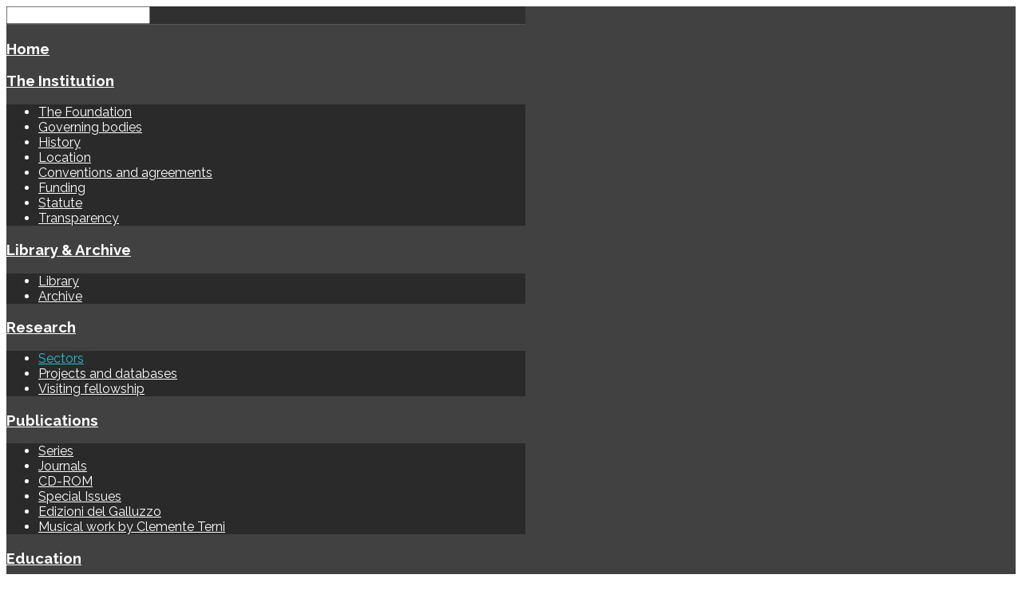

--- FILE ---
content_type: text/html; charset=utf-8
request_url: https://fefonlus.it/index.php/en/research/sectors/music-section
body_size: 12661
content:
<!DOCTYPE HTML>
<html xml:lang="en-GB" lang="en-GB"
>
<head>
<base href="https://fefonlus.it/index.php/en/research/sectors/music-section" />
	<meta http-equiv="content-type" content="text/html; charset=utf-8" />
	<meta name="generator" content="Joomla! - Open Source Content Management" />
	<title>Fondazione Ezio Franceschini ONLUS - Music section</title>
	<link href="/index.php/en/research/sectors/music-section?format=feed&amp;type=rss" rel="alternate" type="application/rss+xml" title="RSS 2.0" />
	<link href="/index.php/en/research/sectors/music-section?format=feed&amp;type=atom" rel="alternate" type="application/atom+xml" title="Atom 1.0" />
	<link href="/templates/forte/favicon.ico" rel="shortcut icon" type="image/vnd.microsoft.icon" />
	<link href="https://fefonlus.it/index.php/en/component/search/?Itemid=1002&amp;format=opensearch" rel="search" title="Search Fondazione Ezio Franceschini ONLUS" type="application/opensearchdescription+xml" />
	<link href="/media/mod_languages/css/template.css?1b474cb1fe0039cbcb7da0cb0fa022e3" rel="stylesheet" type="text/css" />
	<style type="text/css">
div.mod_search821 input[type="search"]{ width:auto; }
	</style>
	<script src="/media/jui/js/jquery.min.js?1b474cb1fe0039cbcb7da0cb0fa022e3" type="text/javascript"></script>
	<script src="/media/jui/js/jquery-noconflict.js?1b474cb1fe0039cbcb7da0cb0fa022e3" type="text/javascript"></script>
	<script src="/media/jui/js/jquery-migrate.min.js?1b474cb1fe0039cbcb7da0cb0fa022e3" type="text/javascript"></script>
	<script src="/media/system/js/caption.js?1b474cb1fe0039cbcb7da0cb0fa022e3" type="text/javascript"></script>
	<script src="/media/jui/js/bootstrap.min.js?1b474cb1fe0039cbcb7da0cb0fa022e3" type="text/javascript"></script>
	<script src="/media/jui/js/jquery.ui.core.min.js?1b474cb1fe0039cbcb7da0cb0fa022e3" type="text/javascript"></script>
	<script src="/media/jui/js/jquery.ui.sortable.min.js?1b474cb1fe0039cbcb7da0cb0fa022e3" type="text/javascript"></script>
	<script src="https://fefonlus.it/templates/forte/js/jquery/jquery-ui-addons.js" type="text/javascript"></script>
	<!--[if lt IE 9]><script src="/media/system/js/html5fallback.js?1b474cb1fe0039cbcb7da0cb0fa022e3" type="text/javascript"></script><![endif]-->
	<script type="text/javascript">
jQuery(window).on('load',  function() {
				new JCaption('img.caption');
			});
	</script>



			<meta name="viewport" content="initial-scale=1.0" />
	
		<link href="https://fefonlus.it/images/favicon.ico" rel="shortcut icon" type="image/x-icon" />
	
<script type="text/javascript">
	if(jQuery().jquery=='1.11.0') { jQuery.easing['easeOutExpo'] = jQuery.easing['easeOutCirc'] };
</script>

	<link href="https://fefonlus.it/templates/forte/css/bootstrap/bootstrap-default-min.css" rel="stylesheet" type="text/css" />
	<link href="https://fefonlus.it/templates/forte/css/bootstrap/bootstrap-responsive.css" rel="stylesheet" type="text/css" />
		
	<link rel="stylesheet" href="https://fefonlus.it/templates/forte/css/font-awesome/css/font-awesome.min.css">
	
	<link rel="stylesheet" href="https://fefonlus.it/templates/forte/css/ionicons/css/ionicons.min.css">

<!-- Css and js addons for vertex features -->
	<link rel="stylesheet" type="text/css" href="//fonts.googleapis.com/css?family=Raleway" />
<style type="text/css"> /* MAX IMAGE WIDTH */img {  height:auto !important;   max-width:100% !important; -webkit-box-sizing: border-box !important; /* Safari/Chrome, other WebKit */ -moz-box-sizing: border-box !important; /* Firefox, other Gecko */ box-sizing: border-box !important; /* Opera/IE 8+ */  }#map_canvas img, .gm-style img { max-width:none !important; }.full_width { width:100% !important; -webkit-box-sizing: border-box !important; /* Safari/Chrome, other WebKit */ -moz-box-sizing: border-box !important; /* Firefox, other Gecko */ box-sizing: border-box !important; /* Opera/IE 8+ */ }.S5_submenu_itemTablet{ background:none !important; } #s5_right_wrap, #s5_left_wrap, #s5_right_inset_wrap, #s5_left_inset_wrap, #s5_right_top_wrap, #s5_left_top_wrap, #s5_right_bottom_wrap, #s5_left_bottom_wrap { width:100% !important; }   #s5_right_column_wrap { width:10% !important; margin-left:-20% !important; } #s5_left_column_wrap { width:10% !important; } #s5_center_column_wrap_inner { margin-right:20% !important; margin-left:20% !important; }  #s5_responsive_mobile_drop_down_wrap input { width:96% !important; } #s5_responsive_mobile_drop_down_search input { width:100% !important; }  @media screen and (max-width: 1280px){ body { height:100% !important; position:relative !important;  padding-bottom:48px !important;  } #s5_responsive_menu_button { display:block !important; }  }  @media screen and (max-width: 970px){ #subMenusContainer .S5_subtext { width:85%; } }   #s5_responsive_mobile_sidebar { background:#414141; background: -moz-linear-gradient(top, #414141 0%, #414141 100%); background: -webkit-gradient(linear, left top, left bottom, color-stop(0%,#414141), color-stop(100%,#414141)); background: -webkit-linear-gradient(top, #414141 0%,#414141 100%); background: -o-linear-gradient(top, #414141 0%,#414141 100%); background: -ms-linear-gradient(top, #414141 0%,#414141 100%); background: linear-gradient(top, #414141 0%,#414141 100%); font-family: Raleway !important; } #s5_responsive_mobile_sidebar a, #s5_responsive_mobile_search, #s5_responsive_mobile_sidebar_login_register_wrap, #s5_responsive_mobile_sidebar_menu_wrap, .module_round_box-sidebar, .module_round_box-sidebar .s5_mod_h3, .module_round_box-sidebar .s5_h3_first, .module_round_box-sidebar .s5_h3_last, #s5_responsive_mobile_sidebar_menu_wrap h3 { color:#FFFFFF !important; font-family: Raleway !important; } .s5_responsive_mobile_sidebar_inactive .s5_responsive_mobile_sidebar_title_wrap:hover, #s5_responsive_mobile_sidebar_title_wrap_login_open, #s5_responsive_mobile_sidebar_title_wrap_register_open, #s5_responsive_mobile_sidebar_search_wrap_inner1, #s5_responsive_mobile_sidebar .first_level_li:hover { background:#303030; cursor:pointer; font-family: Raleway !important; } .s5_mobile_sidebar_h3_open, #s5_responsive_mobile_sidebar_menu_wrap h3:hover { background:#303030; cursor:pointer; } .s5_mobile_sidebar_h3_open span, #s5_responsive_mobile_sidebar_title_wrap_register_open, #s5_responsive_mobile_sidebar_title_wrap_login_open, #s5_responsive_mobile_sidebar a.s5_mobile_sidebar_active, #s5_responsive_mobile_sidebar .s5_mobile_sidebar_h3_open a { color:#23C0CC !important; } #s5_responsive_mobile_sidebar_menu_wrap div, #s5_responsive_mobile_sidebar_login_bottom, #s5_responsive_mobile_sidebar_register_bottom { background:#2A2A2A; } #s5_responsive_mobile_sidebar_search_wrap, #s5_responsive_mobile_sidebar_login_register_wrap, #s5_responsive_mobile_sidebar_menu_wrap { border-bottom:solid 1px #555555; font-family: Raleway !important; } #s5_pos_sidebar_top, #s5_pos_sidebar_bottom { border-bottom:solid 1px #555555; } #s5_responsive_mobile_sidebar_login_bottom #modlgn-username, #s5_responsive_mobile_sidebar_login_bottom #modlgn-passwd, #s5_responsive_mobile_sidebar_register_bottom input { background:#FFFFFF; color:#666666; border:solid 1px #FFFFFF; font-family: Raleway !important; }  #s5_responsive_mobile_bottom_bar, #s5_responsive_mobile_top_bar { background:#373737; background: -moz-linear-gradient(top, #373737 0%, #373737 100%); /* FF3.6+ */ background: -webkit-gradient(linear, left top, left bottom, color-stop(0%,#373737), color-stop(100%,#373737)); /* Chrome,Safari4+ */ background: -webkit-linear-gradient(top, #373737 0%,#373737 100%); /* Chrome10+,Safari5.1+ */ background: -o-linear-gradient(top, #373737 0%,#373737 100%); /* Opera11.10+ */ background: -ms-linear-gradient(top, #373737 0%,#373737 100%); /* IE10+ */ background: linear-gradient(top, #373737 0%,#373737 100%); /* W3C */   font-family: Raleway !important; } .s5_responsive_mobile_drop_down_inner, .s5_responsive_mobile_drop_down_inner input, .s5_responsive_mobile_drop_down_inner button, .s5_responsive_mobile_drop_down_inner .button, #s5_responsive_mobile_drop_down_search .validate { font-family: Raleway !important; } .s5_responsive_mobile_drop_down_inner button:hover, .s5_responsive_mobile_drop_down_inner .button:hover, .s5_responsive_mobile_present #s5_responsive_mobile_drop_down_wrap .btn, .s5_responsive_mobile_present #s5_responsive_mobile_drop_down_wrap .btn:hover { background:#373737 !important; } #s5_responsive_mobile_drop_down_menu, #s5_responsive_mobile_drop_down_menu a, #s5_responsive_mobile_drop_down_login a { font-family: Raleway !important; color:#FFFFFF !important; } #s5_responsive_mobile_bar_active, #s5_responsive_mobile_drop_down_menu .current a, .s5_responsive_mobile_drop_down_inner .s5_mod_h3, .s5_responsive_mobile_drop_down_inner .s5_h3_first { color:#23C0CC !important; } .s5_responsive_mobile_drop_down_inner button, .s5_responsive_mobile_drop_down_inner .button, .s5_responsive_mobile_present #s5_responsive_mobile_drop_down_wrap .btn, .s5_responsive_mobile_present #s5_responsive_mobile_drop_down_wrap .btn:hover { background:#23C0CC !important; } #s5_responsive_mobile_drop_down_menu .active ul li, #s5_responsive_mobile_drop_down_menu .current ul li a, #s5_responsive_switch_mobile a, #s5_responsive_switch_desktop a, #s5_responsive_mobile_drop_down_wrap { color:#FFFFFF !important; } #s5_responsive_mobile_toggle_click_menu span { border-right:solid 1px #373737; } #s5_responsive_mobile_toggle_click_menu { border-right:solid 1px #373737; } #s5_responsive_mobile_toggle_click_search span, #s5_responsive_mobile_toggle_click_register span, #s5_responsive_mobile_toggle_click_login span, #s5_responsive_mobile_scroll a { border-left:solid 1px #373737; } #s5_responsive_mobile_toggle_click_search, #s5_responsive_mobile_toggle_click_register, #s5_responsive_mobile_toggle_click_login, #s5_responsive_mobile_scroll { border-left:solid 1px #373737; } .s5_responsive_mobile_open, .s5_responsive_mobile_closed:hover, #s5_responsive_mobile_scroll:hover { background:#373737; } #s5_responsive_mobile_drop_down_menu .s5_responsive_mobile_drop_down_inner, #s5_responsive_mobile_drop_down_register .s5_responsive_mobile_drop_down_inner, #s5_responsive_mobile_drop_down_login .s5_responsive_mobile_drop_down_inner, #s5_responsive_mobile_drop_down_search .s5_responsive_mobile_drop_down_inner { background:#373737; }     @media screen and (max-width: 1000px){ #s5_columns_wrap_inner { width:100% !important; } #s5_center_column_wrap { width:100% !important; left:100% !important; } #s5_left_column_wrap { left:0% !important; } #s5_left_top_wrap, #s5_left_column_wrap, #s5_left_inset_wrap, #s5_left_wrap, #s5_left_bottom_wrap, #s5_right_top_wrap, #s5_right_column_wrap, #s5_right_inset_wrap, #s5_right_wrap, #s5_right_bottom_wrap { width:100% !important; } #s5_center_column_wrap_inner { margin:0px !important; } #s5_left_column_wrap { margin-right:0px !important; } #s5_right_column_wrap { margin-left:0px !important; } .items-row .item { width:100% !important; padding-left:0px !important; padding-right:0px !important; margin-right:0px !important; margin-left:0px !important; } }      @media screen and (min-width:580px) and (max-width: 1100px){  #s5_top_row1 .s5_float_left { float:left !important; width:50% !important; } }                    @media screen and (min-width:580px) and (max-width: 1000px){  #s5_bottom_row3 .s5_float_left { float:left !important; width:50% !important; } }         body { background:none !important; background-color:#FFFFFF !important;  } #s5_top_row1_area1 {  background:#F2F2F2 !important;   }  #s5_bottom_row3_area2 {  background:#0000ff !important;   }    </style><script type="text/javascript">/*<![CDATA[*/jQuery(document).ready(function(){function s5_login_url(){window.location="index.php?option=com_users&view=login";}
if(document.getElementById("s5_login")){document.getElementById("s5_login").className="";document.getElementById("s5_login").onclick=s5_login_url;if(document.getElementById("s5_login").href){document.getElementById("s5_login").href="javascript:;";}}});jQuery(document).ready(function(){function s5_register_url(){window.location="index.php?option=com_users&view=registration";}
if(document.getElementById("s5_register")){document.getElementById("s5_register").className="";document.getElementById("s5_register").onclick=s5_register_url;if(document.getElementById("s5_register").href){document.getElementById("s5_register").href="javascript:;";}}});</script>
<script type="text/javascript" src="https://fefonlus.it/templates/forte/js/core/s5_flex_menu-min.js"></script>
<link rel="stylesheet" href="https://fefonlus.it/templates/forte/css/s5_flex_menu.css" type="text/css" />
<link rel="stylesheet" href="https://fefonlus.it/templates/system/css/system.css" type="text/css" />
<link rel="stylesheet" href="https://fefonlus.it/templates/system/css/general.css" type="text/css" />


<link href="https://fefonlus.it/templates/forte/css/template.css" rel="stylesheet" type="text/css" />



<link href="https://fefonlus.it/templates/forte/css/editor.css" rel="stylesheet" type="text/css" />

<link href="https://fefonlus.it/templates/forte/css/thirdparty.css" rel="stylesheet" type="text/css" />


<link rel="stylesheet" type="text/css" href="//fonts.googleapis.com/css?family=Open+Sans:100,200,300,400,500,600,700,800,900" />

<link href="https://fefonlus.it/templates/forte/css/multibox/multibox.css" rel="stylesheet" type="text/css" />
<link href="https://fefonlus.it/templates/forte/css/multibox/ajax.css" rel="stylesheet" type="text/css" />
<script type="text/javascript" src="https://fefonlus.it/templates/forte/js/multibox/overlay.js"></script>
<script type="text/javascript" src="https://fefonlus.it/templates/forte/js/multibox/multibox.js"></script>

<script type="text/javascript" src="https://fefonlus.it/templates/forte/js/core/s5_font_adjuster-min.js"></script>


	<link rel="stylesheet" type="text/css" href="https://fefonlus.it/templates/forte/css/core/s5_responsive_bars-min.css" />
	<link href="https://fefonlus.it/templates/forte/css/core/s5_responsive_hide_classes-min.css" rel="stylesheet" type="text/css" />
	<style type="text/css"> @media screen and (min-width: 650px){.s5_responsive_mobile_sidebar_show_ltr {width:650px !important;}.s5_responsive_mobile_sidebar_body_wrap_show_ltr {margin-left:650px !important;}.s5_responsive_mobile_sidebar_show_rtl {width:650px !important;}.s5_responsive_mobile_sidebar_body_wrap_show_rtl {margin-right:650px !important;}#s5_responsive_mobile_sidebar_inner1 {width:650px !important;}}</style>


	<link rel="stylesheet" type="text/css" href="https://fefonlus.it/templates/forte/css/s5_responsive.css" />
	
	

	<link rel="stylesheet" type="text/css" href="https://fefonlus.it/templates/forte/css/custom.css" />
	<script type="text/javascript">
	//<![CDATA[
				        jQuery(document).ready( function() {
		            var myMenu = new MenuMatic({
				tabletWidth:1400,
                effect:"slide & fade",
                duration:500,
                physics: 'linear',
                hideDelay:250,
                orientation:"horizontal",
                tweakInitial:{x:0, y:0},
				                                     	            direction:{    x: 'right',    y: 'down' },
				                opacity:100            });
        });		
			//]]>	
    </script>    

<!-- Info Slide Script - Called in header so css validates -->	
<link href="https://fefonlus.it/templates/forte/css/core/s5_info_slide-min.css" rel="stylesheet" type="text/css" />
<script type="text/javascript" src="https://fefonlus.it/templates/forte/js/core/s5_info_slide-min.js"></script>

	

<!-- Resize column function -->	
<script type="text/javascript">//<![CDATA[
	var s5_resize_columns_browser_check = "safari";
	var s5_resize_columns = "all";
	var s5_resize_columns_delay = "500";
	var s5_resize_columns_small_tablets = "default";
//]]></script>
<script type="text/javascript" src="https://fefonlus.it/templates/forte/js/core/s5_columns_equalizer-min.js"></script>
<!-- File compression. Needs to be called last on this file -->	
<!-- The excluded files, listed below the compressed php files, are excluded because their calls vary per device or per browser. Included compression files are only ones that have no conditions and are included on all devices and browsers. Otherwise unwanted css will compile in the compressed files. -->	

<!-- Additional scripts to load inside of the header -->

<link rel="stylesheet" type="text/css" href="//fonts.googleapis.com/css?family=Raleway:100,200,300,400,500,600,700,800,900" />

<style type="text/css"> 
.readon, button, .btn, .button, .highlight_font, h1, h2, h3, h4, h5, .pagenav a, .pagenav a, label, #s5_menu_search_wrap, #subMenusContainer {
font-family: Raleway;
}

.btn-link, a, #s5_search_wrap:hover, .s5_icon_search_close:hover, .readon.readon_grey, #subMenusContainer .moduletable a {
color:#0003FF;
}

.readon.readon_grey, .module_round_box ul.menu ul a:hover, .module_round_box ul.menu ul span:hover, .module_round_box ul.menu li ul li.current a, #s5_bottom_row3_area1 .module_round_box_outer ul li a:hover, #s5_bottom_row3_area1 .module_round_box_outer ul.menu a:hover, #s5_bottom_row3_area1 .module_round_box_outer ul.menu span:hover, h2 a:hover {
color:#0003FF !important;
}

#s5_nav li.active, .button, .readmore a, .readon, button, .s5_ls_readmore, .dropdown-menu li > a:hover, .dropdown-menu li > a:focus, .dropdown-submenu:hover > a, .dropdown-menu .active > a, .dropdown-menu .active > a:hover, .nav-list > .active > a, .nav-list > .active > a:hover, .nav-pills > .active > a, .nav-pills > .active > a:hover, .btn-group.open .btn-primary.dropdown-toggle, .btn-primary, .item-page .dropdown-menu li > a:hover, .blog .dropdown-menu li > a:hover, .item .dropdown-menu li > a:hover, .btn, .pagenav a, .jdGallery .carousel .carouselInner .active, #s5_pos_custom_2, .module_round_box-highlight, .recommended .s5_title, .ac-container label:hover, .ac-container2 label:hover {
background:#0003FF !important;
}

.module_round_box ul.menu li.active span, .module_round_box ul.menu li.active a {
background:#0003FF;
}

#s5_nav li.mainMenuParentBtnFocused, #s5_nav li.mainMenuParentBtnFocused, .S5_submenu_item:hover, .S5_grouped_child_item .S5_submenu_item:hover, #s5_nav li.mainMenuParentBtn:hover, p.readmore:hover a, .readon:hover, .button:hover, button:hover, .pagenav a:hover, .well .btn:hover, .module_round_box-highlight .s5_mod_h3_outer {
background:#0000e1 !important;
}

.module_round_box ul.menu li a:hover, .module_round_box ul.menu li span:hover {
background:#0000e1;
}

.s5_scrolltotop:hover {
background-color:#0003FF !important;
}



.mainParentBtn a {
background:none !important;
}
#s5_nav li.mainParentBtn .s5_level1_span2 a {
padding:0px;
}
#s5_nav li.mainMenuParentBtnFocused a, #s5_nav li.mainMenuParentBtnFocused a, #s5_nav li.active.mainParentBtn a {
background:none !important;
}

.s5_body_shadow {
-webkit-box-shadow: 0px 0px 114px rgba(0, 0, 0, 0.2);
-moz-box-shadow: 0px 0px 114px rgba(0, 0, 0, 0.2);
box-shadow: 0px 0px 114px rgba(0, 0, 0, 0.2);
}

#s5_bottom_menu_wrap {
padding-right:60px;
}

body, .inputbox {font-family: 'Open Sans',Helvetica,Arial,Sans-Serif ;} 


/* k2 stuff */
div.itemHeader h2.itemTitle, div.catItemHeader h3.catItemTitle, h3.userItemTitle a, #comments-form p, #comments-report-form p, #comments-form span, #comments-form .counter, #comments .comment-author, #comments .author-homepage,
#comments-form p, #comments-form #comments-form-buttons, #comments-form #comments-form-error, #comments-form #comments-form-captcha-holder {font-family: 'Open Sans',Helvetica,Arial,Sans-Serif ;} 
	
.s5_wrap{width:100%;}	
</style>
</head>

<body id="s5_body">

<div id="s5_scrolltotop"></div>

<!-- Top Vertex Calls -->
<!-- Call mobile sidebar -->
<div id="s5_responsive_mobile_sidebar" class="s5_responsive_mobile_sidebar_hide_ltr">
	<div id="s5_responsive_mobile_sidebar_inner1" class="s5_responsive_mobile_sidebar_light">
<div id="s5_responsive_mobile_sidebar_inner2">

		<div id="s5_responsive_mobile_sidebar_search_wrap">
	<div id="s5_responsive_mobile_sidebar_search_wrap_inner1">
	<div id="s5_responsive_mobile_sidebar_search_wrap_inner2">
		<form method="post" action="https://fefonlus.it/">
		<input type="text" onfocus="if (this.value=='Search...') this.value='';" onblur="if (this.value=='') this.value='Search...';" value="Search..." id="s5_responsive_mobile_search" name="searchword" />
		<input type="hidden" value="search" name="task" />
		<input type="hidden" value="com_search" name="option" />
		<input type="hidden" value="1" name="Itemid" />
	</form>
	</div>
	</div>
	</div>
	<div style="clear:both"></div>
	
	
			
			<div id="s5_responsive_mobile_sidebar_menu_wrap">
			
<!--<ul class="menu">-->
<h3 class=''><span><a   href='/index.php/en/' >Home</a></span></h3><h3 class='' onclick='s5_responsive_mobile_sidebar_h3_click(this.id)'><span class='s5_sidebar_deeper'><a  href='/index.php/en/the-institution' >The Institution</a></span></h3><div class='s5_responsive_mobile_sidebar_sub'><ul><li><a   href="/index.php/en/the-institution/the-foundation" >The Foundation</a></li><li><a   href="/index.php/en/the-institution/governing-bodies" >Governing bodies</a></li><li><a   href="/index.php/en/the-institution/history" >History</a></li><li><a   href="/index.php/en/the-institution/location" >Location</a></li><li><a   href="/index.php/en/the-institution/conventions-and-agreements" >Conventions and agreements</a></li><li><a   href="/index.php/en/the-institution/funding" >Funding</a></li><li><a   href="/index.php/en/the-institution/statute" >Statute</a></li><li><a   href="/index.php/en/the-institution/transparency" >Transparency</a></li></ul></div><h3 class='' onclick='s5_responsive_mobile_sidebar_h3_click(this.id)'><span class='s5_sidebar_deeper'><a  href='/index.php/en/library-archive' >Library &amp; Archive</a></span></h3><div class='s5_responsive_mobile_sidebar_sub'><ul><li><a   href="/index.php/en/library-archive/library" >Library</a></li><li><a   href="/index.php/en/library-archive/archive" >Archive</a></li></ul></div><h3 class='' onclick='s5_responsive_mobile_sidebar_h3_click(this.id)'><span class='s5_sidebar_deeper'><a  s5_mobile_sidebar_active href='/index.php/en/research' >Research</a></span></h3><div class='s5_responsive_mobile_sidebar_sub'><ul><li><a   class="s5_mobile_sidebar_active"  href="/index.php/en/research/sectors" >Sectors</a></li><li><a   href="/index.php/en/research/projects-and-databases" >Projects and databases</a></li><li><a   href="/index.php/en/research/visiting-fellowship" >Visiting fellowship</a></li></ul></div><h3 class='' onclick='s5_responsive_mobile_sidebar_h3_click(this.id)'><span class='s5_sidebar_deeper'><a  href='/index.php/en/publications' >Publications</a></span></h3><div class='s5_responsive_mobile_sidebar_sub'><ul><li><a   href="/index.php/en/publications/series" >Series</a></li><li><a   href="/index.php/en/publications/journals" >Journals</a></li><li><a   href="/index.php/en/publications/cd-rom" >CD-ROM</a></li><li><a   href="/index.php/en/publications/special-issues" >Special Issues</a></li><li><a   href="http://www.sismel.it" target="_blank" >Edizioni del Galluzzo</a></li><li><a   href="/index.php/en/research/sectors/musical-work-by-clemente-terni" >Musical work by Clemente Terni</a></li></ul></div><h3 class='' onclick='s5_responsive_mobile_sidebar_h3_click(this.id)'><span class='s5_sidebar_deeper'><a  href='/index.php/en/education' >Education</a></span></h3><div class='s5_responsive_mobile_sidebar_sub'><ul><li><a   href="/index.php/en/education/training" >Training</a></li><li><a   href="/index.php/en/education/ph-d" >Ph.D.</a></li><li><a   href="/index.php/en/education/postdoctoral-research-and-fellowships" >Postdoctoral research and fellowships</a></li><li><a   href="/index.php/en/education/course-on-music-in-the-middle-ages" >Course on Music in the Middle Ages</a></li><li><a   href="/index.php/en/education/prizes" >Prizes</a></li><li><a   href="/index.php/en/education/master" >Master</a></li></ul></div><h3 class='' onclick='s5_responsive_mobile_sidebar_h3_click(this.id)'><span class='s5_sidebar_deeper'><a  href='/index.php/en/seminars-conferences' >Events</a></span></h3><div class='s5_responsive_mobile_sidebar_sub'><ul><li><a   href="/index.php/en/seminars-conferences/ecdotic-praxis" >Ecdotic praxis</a></li><li><a   href="/index.php/en/seminars-conferences/seminars-on-medieval-romance-studies" >Seminars on medieval Romance studies</a></li><li><a   href="/index.php/en/seminars-conferences/history-and-theology-of-mysticism-seminars" >History and Theology of Mysticism seminars</a></li><li><a   href="/index.php/en/seminars-conferences/romance-philology-seminar" >Romance Philology seminar</a></li><li><a   href="/index.php/en/seminars-conferences/medieval-mariology-workshops" >Medieval Mariology workshops</a></li><li><a   href="/index.php/en/seminars-conferences/conferences-on-medieval-music" >Conferences on Medieval Music</a></li><li><a   href="/index.php/en/seminars-conferences/digital-humanities-conferences" >Digital Humanities conferences</a></li><li><a   href="/index.php/en/seminars-conferences/guiron-le-courtois" >Guiron le Courtois</a></li><li><a   href="/index.php/en/seminars-conferences/in-memory-of-marco-praloran" >In memory of Marco Praloran</a></li><li><a   href="/index.php/en/seminars-conferences/for-clemente-terni" >For Clemente Terni</a></li><li><a   href="/index.php/en/seminars-conferences/il-testo-le-varianti-le-chiose" >Il testo, le varianti, le chiose</a></li><li><a   href="/index.php/en/seminars-conferences/events-archive" >Archive</a></li></ul></div><!--</ul>-->
		</div>
	
			<div id="s5_pos_sidebar_bottom">
			
			<div class="module_round_box_outer">

			<div class="module_round_box-sidebar">

				<div class="s5_module_box_1">
					<div class="s5_module_box_2">
												<div class="s5_outer-sidebar">
						

<div class="custom-sidebar"  >
	<img src="http://www.lamiche.it/images/loghi/fef_logo450.png" alt="" /></div>
						</div>
						<div style="clear:both; height:0px"></div>
					</div>
				</div>

			</div>

			</div>

		
		</div>
	
</div>
</div>
</div>
<div id="s5_responsive_mobile_sidebar_body_wrap">
<div id="s5_responsive_mobile_sidebar_body_wrap_inner">

<!-- Call top bar for mobile devices if layout is responsive -->	
	


	
		<!-- s5_responsive_mobile_top_bar_spacer must be called to keep a space at the top of the page since s5_responsive_mobile_top_bar_wrap is position absolute. -->	

		<div id="s5_responsive_mobile_top_bar_spacer"></div>



		<!-- s5_responsive_mobile_top_bar_wrap must be called off the page and not with display:none or it will cause issues with the togglers. -->

		<div id="s5_responsive_mobile_top_bar_wrap" style="margin-top:-50000px;position:absolute;z-index:20;top:0px">



			<div id="s5_responsive_mobile_top_bar" onclick="s5_responsive_mobile_sidebar()" class="s5_responsive_mobile_bar_light">



					<div id="s5_responsive_mobile_toggle_click_menu">

						<span></span>

					</div>

					

					
						<div id="s5_responsive_mobile_bar_active">

							<span>

								Music section
							</span>

						</div>

					


				<div style="clear:both;height:0px"></div>

				

			</div>



		</div>

	


	<script type="text/javascript">

		var s5_responsive_trigger = 1280;

		var s5_responsive_layout = "sidebar";

		var s5_responsive_layout_direction = "_ltr";

		var s5_responsive_menu_auto_open = "open";

	</script>

	<script type="text/javascript" src="https://fefonlus.it/templates/forte/js/core/s5_responsive_mobile_bar-min.js"></script>





<!-- Fixed Tabs -->	

<!-- Drop Down -->	

<!-- Parallax Backgrounds -->

<!-- Floating Menu Spacer -->

<!-- Body Padding Div Used For Responsive Spacing -->		
<div id="s5_body_padding">
<div id="s5_main_wrapper" class="s5_wrap s5_body_shadow">

	<!-- Header -->			
		<header id="s5_menu_wrap">					
			
							<div id="s5_logo_wrap" class="s5_logo s5_logo_image">
																	<img alt="logo" src="https://fefonlus.it/images/loghi/fef_logo_web.gif" onclick="window.document.location.href='https://fefonlus.it/'" />
																										<div style="clear:both;"></div>
				</div>	
					
			<div id="s5_search_wrap_outer">
				
								<div style="clear:both; height:0px"></div>	
			</div>
			
			<div id="s5_menu_wrap_inner">
						
					<nav id="s5_menu_inner" class="s5_wrap_menu">
						<ul id='s5_nav' class='menu'><li   class=' ' ><span class='s5_level1_span1'><span class='s5_level1_span2'><a href="/index.php/en/"><span onclick='window.document.location.href="/index.php/en/"'>Home</span></a></span></span></li><li   class=' ' ><span class='s5_level1_span1'><span class='s5_level1_span2'><a href="/index.php/en/the-institution"><span onclick='window.document.location.href="/index.php/en/the-institution"'>The Institution</span></a></span></span><ul style='float:left;'><li class=''><span class='S5_submenu_item'><a href="/index.php/en/the-institution/the-foundation"><span class='s5_sub_a_span' onclick='window.document.location.href="/index.php/en/the-institution/the-foundation"'>The Foundation</span></a></span></li><li class=''><span class='S5_submenu_item'><a href="/index.php/en/the-institution/governing-bodies"><span class='s5_sub_a_span' onclick='window.document.location.href="/index.php/en/the-institution/governing-bodies"'>Governing bodies</span></a></span></li><li class=''><span class='S5_submenu_item'><a href="/index.php/en/the-institution/history"><span class='s5_sub_a_span' onclick='window.document.location.href="/index.php/en/the-institution/history"'>History</span></a></span></li><li class=''><span class='S5_submenu_item'><a href="/index.php/en/the-institution/location"><span class='s5_sub_a_span' onclick='window.document.location.href="/index.php/en/the-institution/location"'>Location</span></a></span></li><li class=''><span class='S5_submenu_item'><a href="/index.php/en/the-institution/conventions-and-agreements"><span class='s5_sub_a_span' onclick='window.document.location.href="/index.php/en/the-institution/conventions-and-agreements"'>Conventions and agreements</span></a></span></li><li class=''><span class='S5_submenu_item'><a href="/index.php/en/the-institution/funding"><span class='s5_sub_a_span' onclick='window.document.location.href="/index.php/en/the-institution/funding"'>Funding</span></a></span></li><li class=''><span class='S5_submenu_item'><a href="/index.php/en/the-institution/statute"><span class='s5_sub_a_span' onclick='window.document.location.href="/index.php/en/the-institution/statute"'>Statute</span></a></span></li><li class=''><span class='S5_submenu_item'><a href="/index.php/en/the-institution/transparency"><span class='s5_sub_a_span' onclick='window.document.location.href="/index.php/en/the-institution/transparency"'>Transparency</span></a></span></li></ul></li><li   class=' ' ><span class='s5_level1_span1'><span class='s5_level1_span2'><a href="/index.php/en/library-archive"><span onclick='window.document.location.href="/index.php/en/library-archive"'>Library &amp; Archive</span></a></span></span><ul style='float:left;'><li class=''><span class='S5_submenu_item'><a href="/index.php/en/library-archive/library"><span class='s5_sub_a_span' onclick='window.document.location.href="/index.php/en/library-archive/library"'>Library</span></a><span class='S5_subtext' onclick='window.document.location.href="/index.php/en/library-archive/library"'>Library of the FEF </span></span></li><li class=''><span class='S5_submenu_item'><a href="/index.php/en/library-archive/archive"><span class='s5_sub_a_span' onclick='window.document.location.href="/index.php/en/library-archive/archive"'>Archive</span></a><span class='S5_subtext' onclick='window.document.location.href="/index.php/en/library-archive/archive"'>Archival collections of the FEF</span></span></li></ul></li><li   class=' ' ><span class='s5_level1_span1'><span class='s5_level1_span2'><a href="/index.php/en/research"><span onclick='window.document.location.href="/index.php/en/research"'>Research</span></a></span></span><ul style='float:left;'><li class=''><span class='S5_submenu_item active'><a href="/index.php/en/research/sectors"><span class='s5_sub_a_span' onclick='window.document.location.href="/index.php/en/research/sectors"'>Sectors</span></a></span></li><li class=''><span class='S5_submenu_item'><a href="/index.php/en/research/projects-and-databases"><span class='s5_sub_a_span' onclick='window.document.location.href="/index.php/en/research/projects-and-databases"'>Projects and databases</span></a></span></li><li class=''><span class='S5_submenu_item'><a href="/index.php/en/research/visiting-fellowship"><span class='s5_sub_a_span' onclick='window.document.location.href="/index.php/en/research/visiting-fellowship"'>Visiting fellowship</span></a></span></li></ul></li><li   class=' ' ><span class='s5_level1_span1'><span class='s5_level1_span2'><a href="/index.php/en/publications"><span onclick='window.document.location.href="/index.php/en/publications"'>Publications</span></a></span></span><ul style='float:left;'><li class=''><span class='S5_submenu_item'><a href="/index.php/en/publications/series"><span class='s5_sub_a_span' onclick='window.document.location.href="/index.php/en/publications/series"'>Series</span></a></span></li><li class=''><span class='S5_submenu_item'><a href="/index.php/en/publications/journals"><span class='s5_sub_a_span' onclick='window.document.location.href="/index.php/en/publications/journals"'>Journals</span></a></span></li><li class=''><span class='S5_submenu_item'><a href="/index.php/en/publications/cd-rom"><span class='s5_sub_a_span' onclick='window.document.location.href="/index.php/en/publications/cd-rom"'>CD-ROM</span></a></span></li><li class=''><span class='S5_submenu_item'><a href="/index.php/en/publications/special-issues"><span class='s5_sub_a_span' onclick='window.document.location.href="/index.php/en/publications/special-issues"'>Special Issues</span></a></span></li><li class=''><span class='S5_submenu_item'><a href="http://www.sismel.it" target='_blank' onclick='this.removeAttribute("href")'><span class='s5_sub_a_span' onclick='window.open("http://www.sismel.it")'>Edizioni del Galluzzo</span></a></span></li><li class=''><span class='S5_submenu_item'><a href="/index.php/en/research/sectors/musical-work-by-clemente-terni"><span class='s5_sub_a_span' onclick='window.document.location.href="/index.php/en/research/sectors/musical-work-by-clemente-terni"'>Musical work by Clemente Terni</span></a></span></li></ul></li><li   class=' ' ><span class='s5_level1_span1'><span class='s5_level1_span2'><a href="/index.php/en/education"><span onclick='window.document.location.href="/index.php/en/education"'>Education</span></a></span></span><ul style='float:left;'><li class=''><span class='S5_submenu_item'><a href="/index.php/en/education/training"><span class='s5_sub_a_span' onclick='window.document.location.href="/index.php/en/education/training"'>Training</span></a></span></li><li class=''><span class='S5_submenu_item'><a href="/index.php/en/education/ph-d"><span class='s5_sub_a_span' onclick='window.document.location.href="/index.php/en/education/ph-d"'>Ph.D.</span></a></span></li><li class=''><span class='S5_submenu_item'><a href="/index.php/en/education/postdoctoral-research-and-fellowships"><span class='s5_sub_a_span' onclick='window.document.location.href="/index.php/en/education/postdoctoral-research-and-fellowships"'>Postdoctoral research and fellowships</span></a></span></li><li class=''><span class='S5_submenu_item'><a href="/index.php/en/education/course-on-music-in-the-middle-ages"><span class='s5_sub_a_span' onclick='window.document.location.href="/index.php/en/education/course-on-music-in-the-middle-ages"'>Course on Music in the Middle Ages</span></a></span></li><li class=''><span class='S5_submenu_item'><a href="/index.php/en/education/prizes"><span class='s5_sub_a_span' onclick='window.document.location.href="/index.php/en/education/prizes"'>Prizes</span></a></span></li><li class=''><span class='S5_submenu_item'><a href="/index.php/en/education/master"><span class='s5_sub_a_span' onclick='window.document.location.href="/index.php/en/education/master"'>Master</span></a></span></li></ul></li><li   class=' ' ><span class='s5_level1_span1'><span class='s5_level1_span2'><a href="/index.php/en/seminars-conferences"><span onclick='window.document.location.href="/index.php/en/seminars-conferences"'>Events</span></a></span></span><ul style='float:left;'><li class=''><span class='S5_submenu_item'><a href="/index.php/en/seminars-conferences/ecdotic-praxis"><span class='s5_sub_a_span' onclick='window.document.location.href="/index.php/en/seminars-conferences/ecdotic-praxis"'>Ecdotic praxis</span></a></span></li><li class=''><span class='S5_submenu_item'><a href="/index.php/en/seminars-conferences/seminars-on-medieval-romance-studies"><span class='s5_sub_a_span' onclick='window.document.location.href="/index.php/en/seminars-conferences/seminars-on-medieval-romance-studies"'>Seminars on medieval Romance studies</span></a></span></li><li class=''><span class='S5_submenu_item'><a href="/index.php/en/seminars-conferences/history-and-theology-of-mysticism-seminars"><span class='s5_sub_a_span' onclick='window.document.location.href="/index.php/en/seminars-conferences/history-and-theology-of-mysticism-seminars"'>History and Theology of Mysticism seminars</span></a></span></li><li class=''><span class='S5_submenu_item'><a href="/index.php/en/seminars-conferences/romance-philology-seminar"><span class='s5_sub_a_span' onclick='window.document.location.href="/index.php/en/seminars-conferences/romance-philology-seminar"'>Romance Philology seminar</span></a></span></li><li class=''><span class='S5_submenu_item'><a href="/index.php/en/seminars-conferences/medieval-mariology-workshops"><span class='s5_sub_a_span' onclick='window.document.location.href="/index.php/en/seminars-conferences/medieval-mariology-workshops"'>Medieval Mariology workshops</span></a></span></li><li class=''><span class='S5_submenu_item'><a href="/index.php/en/seminars-conferences/conferences-on-medieval-music"><span class='s5_sub_a_span' onclick='window.document.location.href="/index.php/en/seminars-conferences/conferences-on-medieval-music"'>Conferences on Medieval Music</span></a></span></li><li class=''><span class='S5_submenu_item'><a href="/index.php/en/seminars-conferences/digital-humanities-conferences"><span class='s5_sub_a_span' onclick='window.document.location.href="/index.php/en/seminars-conferences/digital-humanities-conferences"'>Digital Humanities conferences</span></a></span></li><li class=''><span class='S5_submenu_item'><a href="/index.php/en/seminars-conferences/guiron-le-courtois"><span class='s5_sub_a_span' onclick='window.document.location.href="/index.php/en/seminars-conferences/guiron-le-courtois"'>Guiron le Courtois</span></a></span></li><li class=''><span class='S5_submenu_item'><a href="/index.php/en/seminars-conferences/in-memory-of-marco-praloran"><span class='s5_sub_a_span' onclick='window.document.location.href="/index.php/en/seminars-conferences/in-memory-of-marco-praloran"'>In memory of Marco Praloran</span></a></span></li><li class=''><span class='S5_submenu_item'><a href="/index.php/en/seminars-conferences/for-clemente-terni"><span class='s5_sub_a_span' onclick='window.document.location.href="/index.php/en/seminars-conferences/for-clemente-terni"'>For Clemente Terni</span></a></span></li><li class=''><span class='S5_submenu_item'><a href="/index.php/en/seminars-conferences/il-testo-le-varianti-le-chiose"><span class='s5_sub_a_span' onclick='window.document.location.href="/index.php/en/seminars-conferences/il-testo-le-varianti-le-chiose"'>Il testo, le varianti, le chiose</span></a></span></li><li class=''><span class='S5_submenu_item'><a href="/index.php/en/seminars-conferences/events-archive"><span class='s5_sub_a_span' onclick='window.document.location.href="/index.php/en/seminars-conferences/events-archive"'>Archive</span></a></span></li></ul></li></ul>						<div style="clear:both; height:0px"></div>	
					</nav>
							</div>
	
			<div style="clear:both; height:0px"></div>			
		</header>
	<!-- End Header -->	
	
	<div id="s5_content_body_wrap">
	
		
	<!-- Top Row1 -->	
			<!-- End Top Row1 -->	
		
		
			<div id="s5_breadcrumb_font_login_wrap">
		
							<div id="s5_breadcrumb_wrap">
							<div class="moduletable">
			<div aria-label="Breadcrumbs" role="navigation">
	<ul itemscope itemtype="https://schema.org/BreadcrumbList" class="breadcrumb">
					<li class="active">
				<span class="divider icon-location"></span>
			</li>
		
						<li itemprop="itemListElement" itemscope itemtype="https://schema.org/ListItem">
											<a itemprop="item" href="/index.php/en/" class="pathway"><span itemprop="name">Home</span></a>
					
											<span class="divider">
							<img src="/templates/forte/images/system/arrow.png" alt="" />						</span>
										<meta itemprop="position" content="1">
				</li>
							<li itemprop="itemListElement" itemscope itemtype="https://schema.org/ListItem">
											<a itemprop="item" href="/index.php/en/research" class="pathway"><span itemprop="name">Research</span></a>
					
											<span class="divider">
							<img src="/templates/forte/images/system/arrow.png" alt="" />						</span>
										<meta itemprop="position" content="2">
				</li>
							<li itemprop="itemListElement" itemscope itemtype="https://schema.org/ListItem">
											<a itemprop="item" href="/index.php/en/research/sectors" class="pathway"><span itemprop="name">Sectors</span></a>
					
											<span class="divider">
							<img src="/templates/forte/images/system/arrow.png" alt="" />						</span>
										<meta itemprop="position" content="3">
				</li>
							<li itemprop="itemListElement" itemscope itemtype="https://schema.org/ListItem" class="active">
					<span itemprop="name">
						Music section					</span>
					<meta itemprop="position" content="4">
				</li>
				</ul>
</div>
		</div>
	
				</div>
						
							<div id="fontControls"></div>
						
						
							<div id="s5_language_wrap">
						<div id="s5_pos_language">
				<div class="moduletable">
			<div class="mod-languages">

	<ul class="lang-inline" dir="ltr">
						<li>
			<a href="/index.php/it/ricerca/settori/musicologia">
												<img src="/media/mod_languages/images/it.gif" alt="Italiano (IT)" title="Italiano (IT)" />										</a>
			</li>
											<li class="lang-active">
			<a href="https://fefonlus.it/index.php/en/research/sectors/music-section">
												<img src="/media/mod_languages/images/en.gif" alt="English (UK)" title="English (UK)" />										</a>
			</li>
				</ul>

</div>
		</div>
	
	</div>
				</div>
						
			<div style="clear:both; height:0px"></div>
		</div>
		
	<!-- Top Row2 -->	
			<!-- End Top Row2 -->
	
	
	
	<!-- Top Row3 -->	
			<!-- End Top Row3 -->	
		
		
		
	<!-- Center area -->	
				<section id="s5_center_area1" class="s5_slidesection s5_no_custom_bg">
		<div id="s5_center_area2" class="s5_no_custom_bg">
		<div id="s5_center_area_inner">
		
		<!-- Above Columns Wrap -->	
					<!-- End Above Columns Wrap -->			
				
			<!-- Columns wrap, contains left, right and center columns -->	
			<section id="s5_columns_wrap" class="s5_no_custom_bg">
			<div id="s5_columns_wrap_inner" class="s5_no_custom_bg">
				
				<section id="s5_center_column_wrap">
				<div id="s5_center_column_wrap_inner" style="margin-left:20px; margin-right:20px;">
					
										
											
						<section id="s5_component_wrap">
						<div id="s5_component_wrap_inner">
						
																
														<main>
								<div id="system-message-container">
	</div>

<div class="blog" itemscope itemtype="https://schema.org/Blog">
	
			<h2> 							<span class="subheading-category">Music section</span>
					</h2>
		
	
			<div class="category-desc clearfix">
													<strong>Music Section "Clemente Terni e Matilde Fiorini Aragone"</strong><br /><br />Director Maria Sofia Lannutti (Università di Firenze) <a href="mailto:mariasofia.lannutti@unifi.it" target="_blank" rel="noopener noreferrer">mariasofia.lannutti@unifi.it</a><br />
<div style="text-align: justify;"><br />The Music Section of the FEF, named after Matilde Fiorini Aragone, was established in 1993 through the initiative of Maestro Clemente Terni with the objective of promoting research on music and musical education, with particular focus on the Middle Ages and early Renaissance. Through the activities of the Music Section, Clemente Terni sought especially to renew medieval studies placing emphasis on the critical role of music, the one discipline in the quadrivium that was at the same time an art form.</div>
<div style="text-align: justify;"><br />Over the first ten years from the inception of the Music Section, Clemente Terni was the force behind many conferences and discussions. He organised monthly workshops on themes pertaining to music theory and performance praxis and gave a course on medieval song, where participants learned how to put into practice his concept of liturgy and the relation between word and music. Live music still retains an important role in the Section, as it is considered an integral part of the scientific activities. Musical groups founded by Clemente Terni, the «Quintetto polifonico italiano» (now directed by Guglielmo Visibelli) and the group «Musica instrumentalis» (directed by Pietro Beni) continue to feature in the events organised by the Section. At the same time, the Section has launched wide-ranging initiatives, some of which international, with the goal of giving scholars scientific works of high level and innovative instruments for research. Among these is the database MEM «The Musical Middle Ages. A bibliographical bulletin on medieval music», joined by the online repertory ITMI, «Indices of Italian musical treatises», which is supported by important musicological institutions like «Répertoire International des Sources Musicales» (RISM), and the collection «The Musical Tradition. History and Texts».</div>
<div style="text-align: justify;"><br />From 2004 on, after the loss of Clemente Terni, the Music Section has carried on his work, developing projects already underway and taken on new initiatives. MEM is now available online through the Mirabile portal. From the experience with MEM, the Section launched a new course in 2005: «Course on medieval music. Problems of classification and bibliographic methods», tied in with a series of interdisciplinary workshops for in-depth study. The project «Polifonia italiana trecentesca» (PIT), which benefits from close collaboration with the Dipartimento di Musicologia e Beni Culturali di Cremona (Universitˆ di Pavia), has been underway since 2009.</div>
<div style="text-align: justify;"><br />Further initiatives are linked to Terni in his capacity as composer and performer, keenly tuned in to the new frontiers of contemporary music and in particular computer music; one of these is the journal «Music/Technology», directed by Marco Ligabue.</div>								</div>
	
				
		
	
	
	
		</div>

								<div style="clear:both;height:0px"></div>
							</main>
														
														
						</div>
						</section>
						
										
										
				</div>
				</section>
				<!-- Left column -->	
									<aside id="s5_left_column_wrap" class="s5_float_left" style="width:20px">
					<div id="s5_left_column_wrap_inner">
																			<div id="s5_left_wrap" class="s5_float_left" style="width:20px">
								
			<div class="module_round_box_outer">

			<div class="module_round_box-imgleft">

				<div class="s5_module_box_1">
					<div class="s5_module_box_2">
												<div class="s5_outer-imgleft">
						<div class="random-image-imgleft">
	<img src="/images/rotanti/rc_7/rc007.jpg" alt="rc007.jpg" width="330" height="562" /></div>
						</div>
						<div style="clear:both; height:0px"></div>
					</div>
				</div>

			</div>

			</div>

		
			<div class="module_round_box_outer">

			<div class="module_round_box-imgleft">

				<div class="s5_module_box_1">
					<div class="s5_module_box_2">
												<div class="s5_outer-imgleft">
						<div class="random-image-imgleft">
	<img src="/images/rotanti/rc_2/rc002.jpg" alt="rc002.jpg" width="330" height="562" /></div>
						</div>
						<div style="clear:both; height:0px"></div>
					</div>
				</div>

			</div>

			</div>

		
							</div>
																								<div style="clear:both;height:0px;"></div>
					</div>
					</aside>
								<!-- End Left column -->	
				<!-- Right column -->	
									<aside id="s5_right_column_wrap" class="s5_float_left" style="width:20px; margin-left:-40px">
					<div id="s5_right_column_wrap_inner">
																									<div id="s5_right_wrap" class="s5_float_left" style="width:20px">
								
			<div class="module_round_box_outer">

			<div class="module_round_box-graysearch">

				<div class="s5_module_box_1">
					<div class="s5_module_box_2">
												<div class="s5_outer-graysearch">
						<div class="search-graysearch mod_search821">
	<form action="/index.php/en/research/sectors/music-section" method="post" class="form-inline" role="search">
		<label for="mod-search-searchword821" class="element-invisible">Search</label> <input name="searchword" id="mod-search-searchword821" maxlength="200"  class="inputbox search-query input-medium" type="search" size="20" placeholder="Search ..." /> <button class="button btn btn-primary" onclick="this.form.searchword.focus();">find</button>		<input type="hidden" name="task" value="search" />
		<input type="hidden" name="option" value="com_search" />
		<input type="hidden" name="Itemid" value="1002" />
	</form>
</div>
						</div>
						<div style="clear:both; height:0px"></div>
					</div>
				</div>

			</div>

			</div>

		
			<div class="module_round_box_outer">

			<div class="module_round_box gdc">

				<div class="s5_module_box_1">
					<div class="s5_module_box_2">
												<div class="s5_outer gdc">
						<ul class="nav menu mod-list">
<li class="item-991"><a href="/index.php/en/research/sectors/medieval-latin-philology" >Medieval Latin Philology</a></li><li class="item-992"><a href="/index.php/en/research/sectors/italian-and-romance-philology" >Italian and Romance Philology</a></li><li class="item-993"><a href="/index.php/en/research/sectors/mysticism-and-mariology" >Mysticism and Mariology</a></li><li class="item-994 current active"><a href="/index.php/en/research/sectors/music-section" >Music section</a></li><li class="item-995"><a href="/index.php/en/research/sectors/digital-humanities" >Digital Humanities</a></li><li class="item-996"><a href="/index.php/en/research/sectors/history-of-medieval-studies" >History of Medieval studies</a></li><li class="item-1630"><a href="/index.php/en/research/sectors/musical-work-by-clemente-terni" >Musical work by Clemente Terni</a></li></ul>
						</div>
						<div style="clear:both; height:0px"></div>
					</div>
				</div>

			</div>

			</div>

		
							</div>
																		<div style="clear:both;height:0px;"></div>
					</div>
					</aside>
								<!-- End Right column -->	
			</div>
			</section>
			<!-- End columns wrap -->	
			
		<!-- Below Columns Wrap -->	
					<!-- End Below Columns Wrap -->				
			
			
		</div>
		</div>
		</section>
			<!-- End Center area -->	
	
	
	<!-- Bottom Row1 -->	
			<!-- End Bottom Row1 -->	
		
		
	<!-- Bottom Row2 -->	
			<!-- End Bottom Row2 -->
	
	
		
	
	<!-- Bottom Row3 -->	
			<!-- End Bottom Row3 -->
	
	
	<!-- Footer Area -->
		<footer id="s5_footer_area1" class="s5_slidesection">
		<div id="s5_footer_area2">
		<div id="s5_footer_area_inner">
		<!--
			<a title="Shape5.com Professional Joomla Templates and Wordpress Themes" href="http://www.shape5.com" target="blank" id="s5_shape5_logo"></a>-->
			<div style="clear:both; height:0px"></div>
		
							<div id="s5_footer">
					<span class="footerc">
Copyright &copy; 2026.  Fondazione Ezio Franceschini ONLUS.
 Via Montebello, 7 - 50123 - Firenze Tel. 055 2049749 - Fax 055 2302832 - <a href="mailto:segreteria@fefonlus.it">segreteria@fefonlus.it</a></a>
</span>
				</div>
						
							<div id="s5_bottom_menu_wrap">
							<div class="moduletable">
			<ul class="nav menu mod-list">
<li class="item-837"><a href="/index.php/en/" >Home</a></li><li class="item-836"><a href="/index.php/en/aboutus-bm" >About us</a></li><li class="item-471"><a href="/index.php/en/our-location" >Our Location</a></li><li class="item-1702"><a href="/index.php/en/privacy" >Privacy</a></li><li class="item-1742"><a href="/index.php/en/the-institution/transparency" >Trasparency</a></li></ul>
		</div>
	
				</div>	
						<div style="clear:both; height:0px"></div>
			
		</div>
		</div>
		</footer>
	<!-- End Footer Area -->
	
	
	
	<!-- Bottom Vertex Calls -->
	<!-- Page scroll, tooltips, multibox -->	
			<div id="s5_scroll_wrap" class="s5_wrap">
			<script type="text/javascript">
/*! Jquery scrollto function */
!function(o,n){var l=function(){var l,t=n(o.documentElement),e=n(o.body);return t.scrollTop()?t:(l=e.scrollTop(),e.scrollTop(l+1).scrollTop()==l?t:e.scrollTop(l))}();n.fn.smoothScroll=function(o){return o=~~o||400,this.find('a[href*="#s5"]').click(function(t){var e=this.hash,a=n(e);location.pathname.replace(/^\//,"")===this.pathname.replace(/^\//,"")&&location.hostname===this.hostname&&a.length&&(t.preventDefault(),jQuery.fn.fullpage?jQuery.fn.fullpage.scrollPage2(a):l.stop().animate({scrollTop:a.offset().top},o,function(){location.hash=e}))}).end()}}(document,jQuery);
function initSmoothscroll(){
	jQuery('html').smoothScroll(700);
}
jQuery(document).ready(function(){
	initSmoothscroll();
});
var s5_page_scroll_enabled = 1;
function s5_page_scroll(obj){ if(jQuery.browser.mozilla) var target = 'html'; else var target='html body'; jQuery(target).stop().animate({scrollTop:jQuery(obj).offset().top},700,function(){location.hash=obj}); } 
function s5_hide_scroll_to_top_display_none() { if (window.pageYOffset < 300) { document.getElementById("s5_scrolltopvar").style.display = "none"; } }
function s5_hide_scroll_to_top_fadein_class() { document.getElementById("s5_scrolltopvar").className = "s5_scrolltop_fadein"; }
function s5_hide_scroll_to_top() {
	if (window.pageYOffset >= 300) {document.getElementById("s5_scrolltopvar").style.display = "block";
		document.getElementById("s5_scrolltopvar").style.visibility = "visible";
		window.setTimeout(s5_hide_scroll_to_top_fadein_class,300);}
	else {document.getElementById("s5_scrolltopvar").className = "s5_scrolltop_fadeout";window.setTimeout(s5_hide_scroll_to_top_display_none,300);}}
jQuery(document).ready( function() {s5_hide_scroll_to_top();});
jQuery(window).resize(s5_hide_scroll_to_top);
if(window.addEventListener) {
	window.addEventListener('scroll', s5_hide_scroll_to_top, false);   
}
else if (window.attachEvent) {
	window.attachEvent('onscroll', s5_hide_scroll_to_top); 
}
</script>
<div id="s5_scrolltopvar" class="s5_scrolltop_fadeout" style="visibility:hidden">
<a href="#s5_scrolltotop" id="s5_scrolltop_a" class="s5_scrolltotop"></a>
</div>


	
		</div>
		<!-- Start compression if enabled -->	
		

		
	
	<script type="text/javascript">
		var s5_multibox_enabled = 1;
		jQuery(document).ready(function(){
			jQuery('.s5mb').each(function(i,z){if(!z.getAttribute('rel'))z.setAttribute('rel','[me]');});
		}(jQuery));
		var s5mbox = {};
				        jQuery(document).ready(function($){
            initMultibox('.s5mb');
        });
		
			function initMultibox(mbClass){
		window.s5mbox = new multiBox({
			mbClass: mbClass,/*class you need to add links that you want to trigger multiBox with (remember and update CSS files)*/
			container: jQuery(document.body),/*where to inject multiBox*/
			path: 'https://fefonlus.it/templates/forte/js/multibox/',/*path to mp3player and flvplayer etc*/
			useOverlay: true,/*detect overlay setting*/
			maxSize: {w:600, h:400},/*max dimensions (width,height) - set to null to disable resizing*/
			movieSize: {w:400, h:300},
			addDownload: false,/*do you want the files to be downloadable?*/
			descClassName: 's5_multibox',/*the class name of the description divs*/
			pathToDownloadScript: 'https://fefonlus.it/templates/forte/js/multibox/forceDownload.asp',/*if above is true, specify path to download script (classicASP and ASP.NET versions included)*/
			addRollover: false,/*add rollover fade to each multibox link*/
			addOverlayIcon: false,/*adds overlay icons to images within multibox links*/
			addChain: false,/*cycle through all images fading them out then in*/
			recalcTop: true,/*subtract the height of controls panel from top position*/
			addTips: false,/*adds MooTools built in 'Tips' class to each element (see: http://mootools.net/docs/Plugins/Tips)*/
			autoOpen: 0/*to auto open a multiBox element on page load change to (1, 2, or 3 etc)*/
		});	}
		<!--}(jQuery));-->
				Eventx.onResizend(function(){		
			s5mbox.resize(); 
		});
			</script>







	
<!-- Additional scripts to load just before closing body tag -->
	
<!-- Info Slide script - JS and CSS called in header -->
		<script type='text/javascript'>
	jQuery(document).ready(function(){
	    jQuery('.s5_is_slide').each(function (i, d) {
				jQuery(d).wrapInner(jQuery('<div class="s5_is_display"></div>'));
			});
			var options = {
				wrapperId: "s5_body"
			};
			var slide = new Slidex();
			slide.init(options);
		});
	</script>
		
<!-- Scroll Reavel script - JS called in header -->
		
	
<!-- File compression. Needs to be called last on this file -->	
		
<!-- Responsive Bottom Mobile Bar -->
	<!-- Call bottom bar for mobile devices if layout is responsive -->	
	<div id="s5_responsive_mobile_bottom_bar_outer" style="display:none">
	<div id="s5_responsive_mobile_bottom_bar" class="s5_responsive_mobile_bar_light">
		<!-- Call mobile links if links are enabled and cookie is currently set to mobile -->	
					<div id="s5_responsive_switch_mobile">
				<a id="s5_responsive_switch" href="/?s5_responsive_switch_sfefonlusit=0">Desktop Version</a>
			</div>
		
					<div id="s5_responsive_mobile_scroll">
				<a href="#s5_scrolltotop" class="s5_scrolltotop"></a>
			</div>
				<div style="clear:both;height:0px"></div>
	</div>
	</div>

<!-- Call bottom bar for all devices if user has chosen to see desktop version -->	
	
	
<!-- Closing call for mobile sidebar body wrap defined in includes top file -->
<div style="clear:both"></div>
</div>
</div>
	
	</div>
	
</div>
</div>
<!-- End Body Padding -->
	
<script>
</script>

</body>
</html>